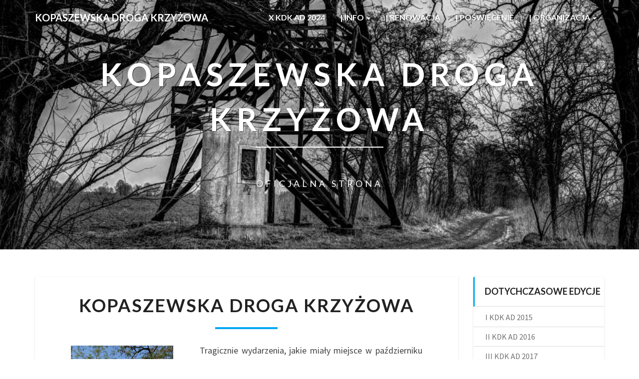

--- FILE ---
content_type: text/html; charset=UTF-8
request_url: http://droga.epralat.edu.pl/kopaszewska-droga-krzyzowa/
body_size: 15289
content:
<!DOCTYPE html>
<html xmlns="http://www.w3.org/1999/xhtml" lang="pl-PL">
<head>
  <meta charset="UTF-8" />
  <meta name="viewport" content="width=device-width" />
  <link rel="profile" href="http://gmpg.org/xfn/11" />
  <link rel="pingback" href="http://droga.epralat.edu.pl/xmlrpc.php" />

  <title>KOPASZEWSKA DROGA KRZYŻOWA &#8211; Kopaszewska Droga Krzyżowa</title>
<meta name='robots' content='max-image-preview:large' />
<link rel='dns-prefetch' href='//fonts.googleapis.com' />
<link rel="alternate" type="application/rss+xml" title="Kopaszewska Droga Krzyżowa &raquo; Kanał z wpisami" href="http://droga.epralat.edu.pl/feed/" />
<link rel="alternate" type="application/rss+xml" title="Kopaszewska Droga Krzyżowa &raquo; Kanał z komentarzami" href="http://droga.epralat.edu.pl/comments/feed/" />
<link rel="alternate" title="oEmbed (JSON)" type="application/json+oembed" href="http://droga.epralat.edu.pl/wp-json/oembed/1.0/embed?url=http%3A%2F%2Fdroga.epralat.edu.pl%2Fkopaszewska-droga-krzyzowa%2F" />
<link rel="alternate" title="oEmbed (XML)" type="text/xml+oembed" href="http://droga.epralat.edu.pl/wp-json/oembed/1.0/embed?url=http%3A%2F%2Fdroga.epralat.edu.pl%2Fkopaszewska-droga-krzyzowa%2F&#038;format=xml" />
<style id='wp-img-auto-sizes-contain-inline-css' type='text/css'>
img:is([sizes=auto i],[sizes^="auto," i]){contain-intrinsic-size:3000px 1500px}
/*# sourceURL=wp-img-auto-sizes-contain-inline-css */
</style>
<link rel='stylesheet' id='twb-open-sans-css' href='https://fonts.googleapis.com/css?family=Open+Sans%3A300%2C400%2C500%2C600%2C700%2C800&#038;display=swap&#038;ver=6.9' type='text/css' media='all' />
<link rel='stylesheet' id='twbbwg-global-css' href='http://droga.epralat.edu.pl/wp-content/plugins/photo-gallery/booster/assets/css/global.css?ver=1.0.0' type='text/css' media='all' />
<style id='wp-emoji-styles-inline-css' type='text/css'>

	img.wp-smiley, img.emoji {
		display: inline !important;
		border: none !important;
		box-shadow: none !important;
		height: 1em !important;
		width: 1em !important;
		margin: 0 0.07em !important;
		vertical-align: -0.1em !important;
		background: none !important;
		padding: 0 !important;
	}
/*# sourceURL=wp-emoji-styles-inline-css */
</style>
<style id='wp-block-library-inline-css' type='text/css'>
:root{--wp-block-synced-color:#7a00df;--wp-block-synced-color--rgb:122,0,223;--wp-bound-block-color:var(--wp-block-synced-color);--wp-editor-canvas-background:#ddd;--wp-admin-theme-color:#007cba;--wp-admin-theme-color--rgb:0,124,186;--wp-admin-theme-color-darker-10:#006ba1;--wp-admin-theme-color-darker-10--rgb:0,107,160.5;--wp-admin-theme-color-darker-20:#005a87;--wp-admin-theme-color-darker-20--rgb:0,90,135;--wp-admin-border-width-focus:2px}@media (min-resolution:192dpi){:root{--wp-admin-border-width-focus:1.5px}}.wp-element-button{cursor:pointer}:root .has-very-light-gray-background-color{background-color:#eee}:root .has-very-dark-gray-background-color{background-color:#313131}:root .has-very-light-gray-color{color:#eee}:root .has-very-dark-gray-color{color:#313131}:root .has-vivid-green-cyan-to-vivid-cyan-blue-gradient-background{background:linear-gradient(135deg,#00d084,#0693e3)}:root .has-purple-crush-gradient-background{background:linear-gradient(135deg,#34e2e4,#4721fb 50%,#ab1dfe)}:root .has-hazy-dawn-gradient-background{background:linear-gradient(135deg,#faaca8,#dad0ec)}:root .has-subdued-olive-gradient-background{background:linear-gradient(135deg,#fafae1,#67a671)}:root .has-atomic-cream-gradient-background{background:linear-gradient(135deg,#fdd79a,#004a59)}:root .has-nightshade-gradient-background{background:linear-gradient(135deg,#330968,#31cdcf)}:root .has-midnight-gradient-background{background:linear-gradient(135deg,#020381,#2874fc)}:root{--wp--preset--font-size--normal:16px;--wp--preset--font-size--huge:42px}.has-regular-font-size{font-size:1em}.has-larger-font-size{font-size:2.625em}.has-normal-font-size{font-size:var(--wp--preset--font-size--normal)}.has-huge-font-size{font-size:var(--wp--preset--font-size--huge)}.has-text-align-center{text-align:center}.has-text-align-left{text-align:left}.has-text-align-right{text-align:right}.has-fit-text{white-space:nowrap!important}#end-resizable-editor-section{display:none}.aligncenter{clear:both}.items-justified-left{justify-content:flex-start}.items-justified-center{justify-content:center}.items-justified-right{justify-content:flex-end}.items-justified-space-between{justify-content:space-between}.screen-reader-text{border:0;clip-path:inset(50%);height:1px;margin:-1px;overflow:hidden;padding:0;position:absolute;width:1px;word-wrap:normal!important}.screen-reader-text:focus{background-color:#ddd;clip-path:none;color:#444;display:block;font-size:1em;height:auto;left:5px;line-height:normal;padding:15px 23px 14px;text-decoration:none;top:5px;width:auto;z-index:100000}html :where(.has-border-color){border-style:solid}html :where([style*=border-top-color]){border-top-style:solid}html :where([style*=border-right-color]){border-right-style:solid}html :where([style*=border-bottom-color]){border-bottom-style:solid}html :where([style*=border-left-color]){border-left-style:solid}html :where([style*=border-width]){border-style:solid}html :where([style*=border-top-width]){border-top-style:solid}html :where([style*=border-right-width]){border-right-style:solid}html :where([style*=border-bottom-width]){border-bottom-style:solid}html :where([style*=border-left-width]){border-left-style:solid}html :where(img[class*=wp-image-]){height:auto;max-width:100%}:where(figure){margin:0 0 1em}html :where(.is-position-sticky){--wp-admin--admin-bar--position-offset:var(--wp-admin--admin-bar--height,0px)}@media screen and (max-width:600px){html :where(.is-position-sticky){--wp-admin--admin-bar--position-offset:0px}}

/*# sourceURL=wp-block-library-inline-css */
</style><style id='global-styles-inline-css' type='text/css'>
:root{--wp--preset--aspect-ratio--square: 1;--wp--preset--aspect-ratio--4-3: 4/3;--wp--preset--aspect-ratio--3-4: 3/4;--wp--preset--aspect-ratio--3-2: 3/2;--wp--preset--aspect-ratio--2-3: 2/3;--wp--preset--aspect-ratio--16-9: 16/9;--wp--preset--aspect-ratio--9-16: 9/16;--wp--preset--color--black: #000000;--wp--preset--color--cyan-bluish-gray: #abb8c3;--wp--preset--color--white: #ffffff;--wp--preset--color--pale-pink: #f78da7;--wp--preset--color--vivid-red: #cf2e2e;--wp--preset--color--luminous-vivid-orange: #ff6900;--wp--preset--color--luminous-vivid-amber: #fcb900;--wp--preset--color--light-green-cyan: #7bdcb5;--wp--preset--color--vivid-green-cyan: #00d084;--wp--preset--color--pale-cyan-blue: #8ed1fc;--wp--preset--color--vivid-cyan-blue: #0693e3;--wp--preset--color--vivid-purple: #9b51e0;--wp--preset--gradient--vivid-cyan-blue-to-vivid-purple: linear-gradient(135deg,rgb(6,147,227) 0%,rgb(155,81,224) 100%);--wp--preset--gradient--light-green-cyan-to-vivid-green-cyan: linear-gradient(135deg,rgb(122,220,180) 0%,rgb(0,208,130) 100%);--wp--preset--gradient--luminous-vivid-amber-to-luminous-vivid-orange: linear-gradient(135deg,rgb(252,185,0) 0%,rgb(255,105,0) 100%);--wp--preset--gradient--luminous-vivid-orange-to-vivid-red: linear-gradient(135deg,rgb(255,105,0) 0%,rgb(207,46,46) 100%);--wp--preset--gradient--very-light-gray-to-cyan-bluish-gray: linear-gradient(135deg,rgb(238,238,238) 0%,rgb(169,184,195) 100%);--wp--preset--gradient--cool-to-warm-spectrum: linear-gradient(135deg,rgb(74,234,220) 0%,rgb(151,120,209) 20%,rgb(207,42,186) 40%,rgb(238,44,130) 60%,rgb(251,105,98) 80%,rgb(254,248,76) 100%);--wp--preset--gradient--blush-light-purple: linear-gradient(135deg,rgb(255,206,236) 0%,rgb(152,150,240) 100%);--wp--preset--gradient--blush-bordeaux: linear-gradient(135deg,rgb(254,205,165) 0%,rgb(254,45,45) 50%,rgb(107,0,62) 100%);--wp--preset--gradient--luminous-dusk: linear-gradient(135deg,rgb(255,203,112) 0%,rgb(199,81,192) 50%,rgb(65,88,208) 100%);--wp--preset--gradient--pale-ocean: linear-gradient(135deg,rgb(255,245,203) 0%,rgb(182,227,212) 50%,rgb(51,167,181) 100%);--wp--preset--gradient--electric-grass: linear-gradient(135deg,rgb(202,248,128) 0%,rgb(113,206,126) 100%);--wp--preset--gradient--midnight: linear-gradient(135deg,rgb(2,3,129) 0%,rgb(40,116,252) 100%);--wp--preset--font-size--small: 13px;--wp--preset--font-size--medium: 20px;--wp--preset--font-size--large: 36px;--wp--preset--font-size--x-large: 42px;--wp--preset--spacing--20: 0.44rem;--wp--preset--spacing--30: 0.67rem;--wp--preset--spacing--40: 1rem;--wp--preset--spacing--50: 1.5rem;--wp--preset--spacing--60: 2.25rem;--wp--preset--spacing--70: 3.38rem;--wp--preset--spacing--80: 5.06rem;--wp--preset--shadow--natural: 6px 6px 9px rgba(0, 0, 0, 0.2);--wp--preset--shadow--deep: 12px 12px 50px rgba(0, 0, 0, 0.4);--wp--preset--shadow--sharp: 6px 6px 0px rgba(0, 0, 0, 0.2);--wp--preset--shadow--outlined: 6px 6px 0px -3px rgb(255, 255, 255), 6px 6px rgb(0, 0, 0);--wp--preset--shadow--crisp: 6px 6px 0px rgb(0, 0, 0);}:where(.is-layout-flex){gap: 0.5em;}:where(.is-layout-grid){gap: 0.5em;}body .is-layout-flex{display: flex;}.is-layout-flex{flex-wrap: wrap;align-items: center;}.is-layout-flex > :is(*, div){margin: 0;}body .is-layout-grid{display: grid;}.is-layout-grid > :is(*, div){margin: 0;}:where(.wp-block-columns.is-layout-flex){gap: 2em;}:where(.wp-block-columns.is-layout-grid){gap: 2em;}:where(.wp-block-post-template.is-layout-flex){gap: 1.25em;}:where(.wp-block-post-template.is-layout-grid){gap: 1.25em;}.has-black-color{color: var(--wp--preset--color--black) !important;}.has-cyan-bluish-gray-color{color: var(--wp--preset--color--cyan-bluish-gray) !important;}.has-white-color{color: var(--wp--preset--color--white) !important;}.has-pale-pink-color{color: var(--wp--preset--color--pale-pink) !important;}.has-vivid-red-color{color: var(--wp--preset--color--vivid-red) !important;}.has-luminous-vivid-orange-color{color: var(--wp--preset--color--luminous-vivid-orange) !important;}.has-luminous-vivid-amber-color{color: var(--wp--preset--color--luminous-vivid-amber) !important;}.has-light-green-cyan-color{color: var(--wp--preset--color--light-green-cyan) !important;}.has-vivid-green-cyan-color{color: var(--wp--preset--color--vivid-green-cyan) !important;}.has-pale-cyan-blue-color{color: var(--wp--preset--color--pale-cyan-blue) !important;}.has-vivid-cyan-blue-color{color: var(--wp--preset--color--vivid-cyan-blue) !important;}.has-vivid-purple-color{color: var(--wp--preset--color--vivid-purple) !important;}.has-black-background-color{background-color: var(--wp--preset--color--black) !important;}.has-cyan-bluish-gray-background-color{background-color: var(--wp--preset--color--cyan-bluish-gray) !important;}.has-white-background-color{background-color: var(--wp--preset--color--white) !important;}.has-pale-pink-background-color{background-color: var(--wp--preset--color--pale-pink) !important;}.has-vivid-red-background-color{background-color: var(--wp--preset--color--vivid-red) !important;}.has-luminous-vivid-orange-background-color{background-color: var(--wp--preset--color--luminous-vivid-orange) !important;}.has-luminous-vivid-amber-background-color{background-color: var(--wp--preset--color--luminous-vivid-amber) !important;}.has-light-green-cyan-background-color{background-color: var(--wp--preset--color--light-green-cyan) !important;}.has-vivid-green-cyan-background-color{background-color: var(--wp--preset--color--vivid-green-cyan) !important;}.has-pale-cyan-blue-background-color{background-color: var(--wp--preset--color--pale-cyan-blue) !important;}.has-vivid-cyan-blue-background-color{background-color: var(--wp--preset--color--vivid-cyan-blue) !important;}.has-vivid-purple-background-color{background-color: var(--wp--preset--color--vivid-purple) !important;}.has-black-border-color{border-color: var(--wp--preset--color--black) !important;}.has-cyan-bluish-gray-border-color{border-color: var(--wp--preset--color--cyan-bluish-gray) !important;}.has-white-border-color{border-color: var(--wp--preset--color--white) !important;}.has-pale-pink-border-color{border-color: var(--wp--preset--color--pale-pink) !important;}.has-vivid-red-border-color{border-color: var(--wp--preset--color--vivid-red) !important;}.has-luminous-vivid-orange-border-color{border-color: var(--wp--preset--color--luminous-vivid-orange) !important;}.has-luminous-vivid-amber-border-color{border-color: var(--wp--preset--color--luminous-vivid-amber) !important;}.has-light-green-cyan-border-color{border-color: var(--wp--preset--color--light-green-cyan) !important;}.has-vivid-green-cyan-border-color{border-color: var(--wp--preset--color--vivid-green-cyan) !important;}.has-pale-cyan-blue-border-color{border-color: var(--wp--preset--color--pale-cyan-blue) !important;}.has-vivid-cyan-blue-border-color{border-color: var(--wp--preset--color--vivid-cyan-blue) !important;}.has-vivid-purple-border-color{border-color: var(--wp--preset--color--vivid-purple) !important;}.has-vivid-cyan-blue-to-vivid-purple-gradient-background{background: var(--wp--preset--gradient--vivid-cyan-blue-to-vivid-purple) !important;}.has-light-green-cyan-to-vivid-green-cyan-gradient-background{background: var(--wp--preset--gradient--light-green-cyan-to-vivid-green-cyan) !important;}.has-luminous-vivid-amber-to-luminous-vivid-orange-gradient-background{background: var(--wp--preset--gradient--luminous-vivid-amber-to-luminous-vivid-orange) !important;}.has-luminous-vivid-orange-to-vivid-red-gradient-background{background: var(--wp--preset--gradient--luminous-vivid-orange-to-vivid-red) !important;}.has-very-light-gray-to-cyan-bluish-gray-gradient-background{background: var(--wp--preset--gradient--very-light-gray-to-cyan-bluish-gray) !important;}.has-cool-to-warm-spectrum-gradient-background{background: var(--wp--preset--gradient--cool-to-warm-spectrum) !important;}.has-blush-light-purple-gradient-background{background: var(--wp--preset--gradient--blush-light-purple) !important;}.has-blush-bordeaux-gradient-background{background: var(--wp--preset--gradient--blush-bordeaux) !important;}.has-luminous-dusk-gradient-background{background: var(--wp--preset--gradient--luminous-dusk) !important;}.has-pale-ocean-gradient-background{background: var(--wp--preset--gradient--pale-ocean) !important;}.has-electric-grass-gradient-background{background: var(--wp--preset--gradient--electric-grass) !important;}.has-midnight-gradient-background{background: var(--wp--preset--gradient--midnight) !important;}.has-small-font-size{font-size: var(--wp--preset--font-size--small) !important;}.has-medium-font-size{font-size: var(--wp--preset--font-size--medium) !important;}.has-large-font-size{font-size: var(--wp--preset--font-size--large) !important;}.has-x-large-font-size{font-size: var(--wp--preset--font-size--x-large) !important;}
/*# sourceURL=global-styles-inline-css */
</style>

<style id='classic-theme-styles-inline-css' type='text/css'>
/*! This file is auto-generated */
.wp-block-button__link{color:#fff;background-color:#32373c;border-radius:9999px;box-shadow:none;text-decoration:none;padding:calc(.667em + 2px) calc(1.333em + 2px);font-size:1.125em}.wp-block-file__button{background:#32373c;color:#fff;text-decoration:none}
/*# sourceURL=/wp-includes/css/classic-themes.min.css */
</style>
<link rel='stylesheet' id='bwg_fonts-css' href='http://droga.epralat.edu.pl/wp-content/plugins/photo-gallery/css/bwg-fonts/fonts.css?ver=0.0.1' type='text/css' media='all' />
<link rel='stylesheet' id='sumoselect-css' href='http://droga.epralat.edu.pl/wp-content/plugins/photo-gallery/css/sumoselect.min.css?ver=3.4.6' type='text/css' media='all' />
<link rel='stylesheet' id='mCustomScrollbar-css' href='http://droga.epralat.edu.pl/wp-content/plugins/photo-gallery/css/jquery.mCustomScrollbar.min.css?ver=3.1.5' type='text/css' media='all' />
<link rel='stylesheet' id='bwg_frontend-css' href='http://droga.epralat.edu.pl/wp-content/plugins/photo-gallery/css/styles.min.css?ver=1.8.37' type='text/css' media='all' />
<link rel='stylesheet' id='dashicons-css' href='http://droga.epralat.edu.pl/wp-includes/css/dashicons.min.css?ver=6.9' type='text/css' media='all' />
<link rel='stylesheet' id='bootstrap-css' href='http://droga.epralat.edu.pl/wp-content/themes/lighthouse/css/bootstrap.css?ver=6.9' type='text/css' media='all' />
<link rel='stylesheet' id='lighthouse-style-css' href='http://droga.epralat.edu.pl/wp-content/themes/lighthouse/style.css?ver=6.9' type='text/css' media='all' />
<style id='lighthouse-style-inline-css' type='text/css'>
	/* Color Scheme */

	/* Accent Color */

	a:active,
	a:hover,
	a:focus {
		color: #03a9f4;
	}

	.navbar-default .navbar-nav > li > a:hover, .navbar-default .navbar-nav > li > a:focus {
		color: #03a9f4;
	}

	.navbar-default .navbar-toggle:hover, .navbar-default .navbar-toggle:focus {
		background-color: #03a9f4;
		background: #03a9f4;
		border-color:#03a9f4;
	}

	.navbar-default .navbar-nav > .active > a, .navbar-default .navbar-nav > .active > a:hover, .navbar-default .navbar-nav > .active > a:focus {
		color: #03a9f4 !important;			
	}

	.dropdown-menu > .active > a, .dropdown-menu > .active > a:hover, .dropdown-menu > .active > a:focus {	    
		background-color: #03a9f4;
	}
	.btn, .btn-default:visited, .btn-default:active:hover, .btn-default.active:hover, .btn-default:active:focus, .btn-default.active:focus, .btn-default:active.focus, .btn-default.active.focus {
		background: #03a9f4;
	}

	.navbar-default .navbar-nav > .open > a, .navbar-default .navbar-nav > .open > a:hover, .navbar-default .navbar-nav > .open > a:focus {
		color: #03a9f4;
	}
	.cat-links a, .tags-links a {
		color: #03a9f4;
	}
	.navbar-default .navbar-nav > li > .dropdown-menu > li > a:hover,
	.navbar-default .navbar-nav > li > .dropdown-menu > li > a:focus {
		color: #fff;
		background-color: #03a9f4;
	}
	h5.entry-date a:hover {
		color: #03a9f4;
	}

	 #respond input#submit {
	background-color: #03a9f4;
	background: #03a9f4;
}
.navbar-default .navbar-nav .open .dropdown-menu > .active > a, .navbar-default .navbar-nav .open .dropdown-menu > .active > a:hover, .navbar-default .navbar-nav .open .dropdown-menu > .active > a:focus {
	background-color: #fff;

}
.top-widgets h3:after {
	display: block;
	max-width: 60px;
	background:  #03a9f4;
	height: 3px;
	content: ' ';
	margin: 0 auto;
	margin-top: 10px;
}
.bottom-widgets h3:after {
	display: block;
	max-width: 60px;
	background:  #03a9f4;
	height: 3px;
	content: ' ';
	margin: 0 auto;
	margin-top: 10px;
}
button:hover, button, button:active, button:focus {
	border: 1px solid #03a9f4;
	background-color:#03a9f4;
	background:#03a9f4;
}
.dropdown-menu .current-menu-item.current_page_item a, .dropdown-menu .current-menu-item.current_page_item a:hover, .dropdown-menu .current-menu-item.current_page_item a:active, .dropdown-menu .current-menu-item.current_page_item a:focus {
	background: #03a9f4 !important;
	color:#fff !important
}
@media (max-width: 767px) {
	.navbar-default .navbar-nav .open .dropdown-menu > li > a:hover {
		background-color: #03a9f4;
		color: #fff;
	}
}
blockquote {
	border-left: 5px solid #03a9f4;
}
.sticky-post{
	background: #03a9f4;
	color:white;
}

.entry-title a:hover,
.entry-title a:focus{
	color: #03a9f4;
}

.entry-header .entry-meta::after{
	background: #03a9f4;
}

.post-password-form input[type="submit"], .post-password-form input[type="submit"]:hover, .post-password-form input[type="submit"]:focus, .post-password-form input[type="submit"]:active {
	background-color: #03a9f4;

}

.fa {
	color: #03a9f4;
}

.btn-default{
	border-bottom: 1px solid #03a9f4;
}

.btn-default:hover, .btn-default:focus{
	border-bottom: 1px solid #03a9f4;
	background-color: #03a9f4;
}

.nav-previous:hover, .nav-next:hover{
	border: 1px solid #03a9f4;
	background-color: #03a9f4;
}

.next-post a:hover,.prev-post a:hover{
	color: #03a9f4;
}

.posts-navigation .next-post a:hover .fa, .posts-navigation .prev-post a:hover .fa{
	color: #03a9f4;
}


#secondary .widget-title {
border-left: 3px solid #03a9f4;
}

	#secondary .widget a:hover,
	#secondary .widget a:focus{
color: #03a9f4;
}

	#secondary .widget_calendar tbody a {
background-color: #03a9f4;
color: #fff;
padding: 0.2em;
}

	#secondary .widget_calendar tbody a:hover{
background-color: #03a9f4;
color: #fff;
padding: 0.2em;
}	

/*# sourceURL=lighthouse-style-inline-css */
</style>
<link rel='stylesheet' id='font-awesome-css' href='http://droga.epralat.edu.pl/wp-content/themes/lighthouse/font-awesome/css/font-awesome.min.css?ver=6.9' type='text/css' media='all' />
<link rel='stylesheet' id='lighthousegooglefonts-css' href='//fonts.googleapis.com/css?family=Lato:400,300italic,700,700i|Source+Sans+Pro:400,400italic' type='text/css' media='all' />
<script type="text/javascript" src="http://droga.epralat.edu.pl/wp-includes/js/jquery/jquery.min.js?ver=3.7.1" id="jquery-core-js"></script>
<script type="text/javascript" src="http://droga.epralat.edu.pl/wp-includes/js/jquery/jquery-migrate.min.js?ver=3.4.1" id="jquery-migrate-js"></script>
<script type="text/javascript" src="http://droga.epralat.edu.pl/wp-content/plugins/photo-gallery/booster/assets/js/circle-progress.js?ver=1.2.2" id="twbbwg-circle-js"></script>
<script type="text/javascript" id="twbbwg-global-js-extra">
/* <![CDATA[ */
var twb = {"nonce":"135207581e","ajax_url":"http://droga.epralat.edu.pl/wp-admin/admin-ajax.php","plugin_url":"http://droga.epralat.edu.pl/wp-content/plugins/photo-gallery/booster","href":"http://droga.epralat.edu.pl/wp-admin/admin.php?page=twbbwg_photo-gallery"};
var twb = {"nonce":"135207581e","ajax_url":"http://droga.epralat.edu.pl/wp-admin/admin-ajax.php","plugin_url":"http://droga.epralat.edu.pl/wp-content/plugins/photo-gallery/booster","href":"http://droga.epralat.edu.pl/wp-admin/admin.php?page=twbbwg_photo-gallery"};
//# sourceURL=twbbwg-global-js-extra
/* ]]> */
</script>
<script type="text/javascript" src="http://droga.epralat.edu.pl/wp-content/plugins/photo-gallery/booster/assets/js/global.js?ver=1.0.0" id="twbbwg-global-js"></script>
<script type="text/javascript" src="http://droga.epralat.edu.pl/wp-content/plugins/photo-gallery/js/jquery.sumoselect.min.js?ver=3.4.6" id="sumoselect-js"></script>
<script type="text/javascript" src="http://droga.epralat.edu.pl/wp-content/plugins/photo-gallery/js/tocca.min.js?ver=2.0.9" id="bwg_mobile-js"></script>
<script type="text/javascript" src="http://droga.epralat.edu.pl/wp-content/plugins/photo-gallery/js/jquery.mCustomScrollbar.concat.min.js?ver=3.1.5" id="mCustomScrollbar-js"></script>
<script type="text/javascript" src="http://droga.epralat.edu.pl/wp-content/plugins/photo-gallery/js/jquery.fullscreen.min.js?ver=0.6.0" id="jquery-fullscreen-js"></script>
<script type="text/javascript" id="bwg_frontend-js-extra">
/* <![CDATA[ */
var bwg_objectsL10n = {"bwg_field_required":"pole wymagane.","bwg_mail_validation":"To nie jest prawid\u0142owy adres e-mail.","bwg_search_result":"Brak obrazk\u00f3w odpowiadaj\u0105cych Twojemu wyszukiwaniu.","bwg_select_tag":"Wybierz znacznik","bwg_order_by":"Kolejno\u015b\u0107 wg","bwg_search":"Szukaj","bwg_show_ecommerce":"Poka\u017c handel elektroniczny","bwg_hide_ecommerce":"Ukryj handel elektroniczny","bwg_show_comments":"Poka\u017c komentarze","bwg_hide_comments":"Ukryj komentarze","bwg_restore":"Przywr\u00f3\u0107","bwg_maximize":"Maksymalizuj","bwg_fullscreen":"Tryb pe\u0142noekranowy","bwg_exit_fullscreen":"Zamknij tryb pe\u0142noekranowy","bwg_search_tag":"SZUKAJ...","bwg_tag_no_match":"Nie znaleziono znacznik\u00f3w","bwg_all_tags_selected":"Wszystkie znaczniki zaznaczone","bwg_tags_selected":"wybrane znaczniki","play":"Odtw\u00f3rz","pause":"Zatrzymaj","is_pro":"","bwg_play":"Odtw\u00f3rz","bwg_pause":"Zatrzymaj","bwg_hide_info":"Ukryj informacje","bwg_show_info":"Poka\u017c informacje","bwg_hide_rating":"Ukryj ocen\u0119","bwg_show_rating":"Poka\u017c ocen\u0119","ok":"Ok","cancel":"Anuluj","select_all":"Zaznacz wszystko","lazy_load":"0","lazy_loader":"http://droga.epralat.edu.pl/wp-content/plugins/photo-gallery/images/ajax_loader.png","front_ajax":"0","bwg_tag_see_all":"zobacz wszystkie znaczniki","bwg_tag_see_less":"zobacz mniej znacznik\u00f3w"};
//# sourceURL=bwg_frontend-js-extra
/* ]]> */
</script>
<script type="text/javascript" src="http://droga.epralat.edu.pl/wp-content/plugins/photo-gallery/js/scripts.min.js?ver=1.8.37" id="bwg_frontend-js"></script>
<link rel="https://api.w.org/" href="http://droga.epralat.edu.pl/wp-json/" /><link rel="alternate" title="JSON" type="application/json" href="http://droga.epralat.edu.pl/wp-json/wp/v2/pages/170" /><link rel="EditURI" type="application/rsd+xml" title="RSD" href="http://droga.epralat.edu.pl/xmlrpc.php?rsd" />
<meta name="generator" content="WordPress 6.9" />
<link rel="canonical" href="http://droga.epralat.edu.pl/kopaszewska-droga-krzyzowa/" />
<link rel='shortlink' href='http://droga.epralat.edu.pl/?p=170' />

		<style type="text/css">

			#popslide {
				position: fixed;
				width: 100%;
				display: none;
				z-index: 9999999;
				background-color: #000000;
				color: #ffffff;
				width: 100%;
			}

			#popslide.left {
				left: 0;
			}

			#popslide.right {
				right: 0;
			}

			#popslide.center {
				left: 50%;
				margin-left: -50%;
			}

			#popslide .popslide-table {
				display: table;
				width: 100%;
			}

			#popslide .popslide-inner {
				display: table-row;	
			}

			#popslide .popslide-content {
				display: table-cell;
				padding: 20px 20px 20px 20px;
			}

			#popslide .popslide-content p:last-child {
				margin-bottom: 0;
			}

			#popslide .popslide-close {
				display: table-cell;
				cursor: pointer;
				padding: 20px 20px 20px 20px;
				color: #666666;
				width: 40px;
				height: 40px;
			}

			#popslide .popslide-close span {
				width: 40px;
				height: 40px;
			}

			#popslide .popslide-close .dashicons:before {
				cursor: pointer;
				font-size: 40px;
			}

			#popslide .popslide-close.bottom_left,
			#popslide .popslide-close.bottom_right {
				vertical-align: bottom;
			}

			#popslide.top {
				top: 0;
			}

			#popslide.bottom {
				bottom: 0;
			}


			/* Wysija integration */
			.popslide-content .wysija-paragraph {
				display: inline-block;
			}

			.popslide-content .widget_wysija_cont p label {
				display: inline-block;
				margin-right: 10px;
			}

			.popslide-content .widget_wysija_cont p .wysija-input {
				margin-right: 10px;
			}

			.popslide-content .widget_wysija_cont .wysija-submit {
				display: inline-block;
				margin-top: 0;
				vertical-align: top;
			}

			
		</style>

	<!-- Analytics by WP Statistics - https://wp-statistics.com -->
<style data-context="foundation-flickity-css">/*! Flickity v2.0.2
http://flickity.metafizzy.co
---------------------------------------------- */.flickity-enabled{position:relative}.flickity-enabled:focus{outline:0}.flickity-viewport{overflow:hidden;position:relative;height:100%}.flickity-slider{position:absolute;width:100%;height:100%}.flickity-enabled.is-draggable{-webkit-tap-highlight-color:transparent;tap-highlight-color:transparent;-webkit-user-select:none;-moz-user-select:none;-ms-user-select:none;user-select:none}.flickity-enabled.is-draggable .flickity-viewport{cursor:move;cursor:-webkit-grab;cursor:grab}.flickity-enabled.is-draggable .flickity-viewport.is-pointer-down{cursor:-webkit-grabbing;cursor:grabbing}.flickity-prev-next-button{position:absolute;top:50%;width:44px;height:44px;border:none;border-radius:50%;background:#fff;background:hsla(0,0%,100%,.75);cursor:pointer;-webkit-transform:translateY(-50%);transform:translateY(-50%)}.flickity-prev-next-button:hover{background:#fff}.flickity-prev-next-button:focus{outline:0;box-shadow:0 0 0 5px #09f}.flickity-prev-next-button:active{opacity:.6}.flickity-prev-next-button.previous{left:10px}.flickity-prev-next-button.next{right:10px}.flickity-rtl .flickity-prev-next-button.previous{left:auto;right:10px}.flickity-rtl .flickity-prev-next-button.next{right:auto;left:10px}.flickity-prev-next-button:disabled{opacity:.3;cursor:auto}.flickity-prev-next-button svg{position:absolute;left:20%;top:20%;width:60%;height:60%}.flickity-prev-next-button .arrow{fill:#333}.flickity-page-dots{position:absolute;width:100%;bottom:-25px;padding:0;margin:0;list-style:none;text-align:center;line-height:1}.flickity-rtl .flickity-page-dots{direction:rtl}.flickity-page-dots .dot{display:inline-block;width:10px;height:10px;margin:0 8px;background:#333;border-radius:50%;opacity:.25;cursor:pointer}.flickity-page-dots .dot.is-selected{opacity:1}</style><style data-context="foundation-slideout-css">.slideout-menu{position:fixed;left:0;top:0;bottom:0;right:auto;z-index:0;width:256px;overflow-y:auto;-webkit-overflow-scrolling:touch;display:none}.slideout-menu.pushit-right{left:auto;right:0}.slideout-panel{position:relative;z-index:1;will-change:transform}.slideout-open,.slideout-open .slideout-panel,.slideout-open body{overflow:hidden}.slideout-open .slideout-menu{display:block}.pushit{display:none}</style>
	<style type="text/css">
	.site-header { background: ; }
	.footer-widgets h3 { color: ; }
	.site-footer { background: ; }
	.footer-widget-wrapper { background: ; }
	.row.site-info { color: ; }
	#secondary h3.widget-title, #secondary h4.widget-title { color: ; }
	#secondary .widget { background: ; }
	#secondary .widget a { color: ; }
	#secondary .widget li { border-color: ; }
   	.site-description, .site-title { color: ; }
	.site-title::after{ background-color: ; }
   	.site-description, .site-title { color: #ffffff; }
	.site-title::after{ background-color: #ffffff; }	
	.navbar-default { background-color: ; }
	.navbar-default .navbar-nav>li>a { color: ; }
	.navbar-default .navbar-brand { color: ; }
	h1.entry-title, .entry-header .entry-title a { color: ; }
	.entry-content, .entry-summary { color: ; }
	h5.entry-date, h5.entry-date a { color: ; }
	.top-widgets { background: ; }
	.top-widgets h3 { color: ; }
	.top-widgets, .top-widgets p { color: ; }
	.bottom-widgets { background: ; }
	.bottom-widgets h3 { color: ; }
	.bottom-widgets, .bottom-widgets p { color: ; }

	</style>
		<style type="text/css" id="lighthouse-header-css">
					.site-header {
					background: url(http://droga.epralat.edu.pl/wp-content/uploads/2025/06/cropped-Wyraz-siebie.-2.jpg) no-repeat scroll top;
											background-size: cover;
						background-position:center;
						height: 500px
									}

				@media (min-width: 768px) and (max-width: 1024px){
					.site-header {
													background-size: cover;
							background-position:center;
							height: 350px;
										
					}
				}

				@media (max-width: 767px) {
					.site-header {
													background-size: cover;
							background-position:center;
							height: 300px;
										
					}
				}
				@media (max-width: 359px) {
					.site-header {
													background-size: cover;
							background-position:center;
							height: 200px;
												
					}
					
				}
				.site-header{
					-webkit-box-shadow: 0px 0px 2px 1px rgba(182,182,182,0.3);
			    	-moz-box-shadow: 0px 0px 2px 1px rgba(182,182,182,0.3);
			    	-o-box-shadow: 0px 0px 2px 1px rgba(182,182,182,0.3);
			    	box-shadow: 0px 0px 2px 1px rgba(182,182,182,0.3);
				}
  
	
	</style>
	<style type="text/css" id="custom-background-css">
body.custom-background { background-color: #ffffff; }
</style>
	<style>.ios7.web-app-mode.has-fixed header{ background-color: rgba(3,122,221,.88);}</style></head>

<body class="wp-singular page-template-default page page-id-170 custom-background wp-theme-lighthouse">
  <div id="page" class="hfeed site">
    <header id="masthead"  role="banner">
      <nav class="navbar lh-nav-bg-transform navbar-default navbar-fixed-top navbar-left" role="navigation"> 
        <!-- Brand and toggle get grouped for better mobile display --> 
        <div class="container" id="navigation_menu">
          <div class="navbar-header"> 
                        <button type="button" class="navbar-toggle" data-toggle="collapse" data-target=".navbar-ex1-collapse"> 
              <span class="sr-only">Toggle Navigation</span> 
              <span class="icon-bar"></span> 
              <span class="icon-bar"></span> 
              <span class="icon-bar"></span> 
            </button> 
                        <a href="http://droga.epralat.edu.pl/">
              <div class="navbar-brand">Kopaszewska Droga Krzyżowa</div>            </a>
          </div> 
          <div class="collapse navbar-collapse navbar-ex1-collapse"><ul id="menu-menu-1" class="nav navbar-nav"><li id="menu-item-1730" class="menu-item menu-item-type-post_type menu-item-object-page menu-item-1730"><a title="X KDK AD 2024" href="http://droga.epralat.edu.pl/x-kdk-2024/">X KDK AD 2024</a></li>
<li id="menu-item-60" class="menu-item menu-item-type-custom menu-item-object-custom menu-item-home current-menu-ancestor current-menu-parent menu-item-has-children menu-item-60 dropdown"><a title="| INFO" href="http://droga.epralat.edu.pl/" data-toggle="dropdown" class="dropdown-toggle">| INFO <span class="caret"></span></a>
<ul role="menu" class=" dropdown-menu">
	<li id="menu-item-227" class="menu-item menu-item-type-custom menu-item-object-custom current-menu-item menu-item-227 active"><a title="HISTORIA DROGI KRZYŻOWEJ" href="http://droga.epralat.edu.pl/kopaszewska-droga-krzyzowa/">HISTORIA DROGI KRZYŻOWEJ</a></li>
	<li id="menu-item-228" class="menu-item menu-item-type-custom menu-item-object-custom menu-item-228"><a title="NEKROPOLA CHŁAPOWSKICH W RĄBINIU" href="http://droga.epralat.edu.pl/nekropola-chlapowskich-w-rabiniu/">NEKROPOLA CHŁAPOWSKICH W RĄBINIU</a></li>
	<li id="menu-item-348" class="menu-item menu-item-type-post_type menu-item-object-page menu-item-348"><a title="KONCERT ŚWIĄTECZNO-NOWOROCZNY" href="http://droga.epralat.edu.pl/koncert-swiateczno-noworoczny/">KONCERT ŚWIĄTECZNO-NOWOROCZNY</a></li>
	<li id="menu-item-1695" class="menu-item menu-item-type-post_type menu-item-object-page menu-item-1695"><a title="ZAPROSZENIE NA KONCERT – 23.04.2017" href="http://droga.epralat.edu.pl/zaproszenie-na-koncert/">ZAPROSZENIE NA KONCERT – 23.04.2017</a></li>
</ul>
</li>
<li id="menu-item-434" class="menu-item menu-item-type-post_type menu-item-object-page menu-item-434"><a title="| RENOWACJA" href="http://droga.epralat.edu.pl/renowacja/">| RENOWACJA</a></li>
<li id="menu-item-571" class="menu-item menu-item-type-post_type menu-item-object-page menu-item-571"><a title="| POŚWIĘCENIE" href="http://droga.epralat.edu.pl/poswiecenie/">| POŚWIĘCENIE</a></li>
<li id="menu-item-121" class="menu-item menu-item-type-post_type menu-item-object-page menu-item-has-children menu-item-121 dropdown"><a title="| ORGANIZACJA" href="http://droga.epralat.edu.pl/organizatorzy/" data-toggle="dropdown" class="dropdown-toggle">| ORGANIZACJA <span class="caret"></span></a>
<ul role="menu" class=" dropdown-menu">
	<li id="menu-item-368" class="menu-item menu-item-type-post_type menu-item-object-page menu-item-368"><a title="WSPÓŁPRACA" href="http://droga.epralat.edu.pl/365-2/">WSPÓŁPRACA</a></li>
	<li id="menu-item-320" class="menu-item menu-item-type-post_type menu-item-object-page menu-item-320"><a title="| KOMITET SPOŁECZNY" href="http://droga.epralat.edu.pl/komitet-spoleczny/">| KOMITET SPOŁECZNY</a></li>
</ul>
</li>
</ul></div>
          </div><!--#container-->
        </nav>

        <div class="site-header">
          <div class="site-branding">   
          <a class="home-link" href="http://droga.epralat.edu.pl/" title="Kopaszewska Droga Krzyżowa" rel="home">
                              <span class="site-title">Kopaszewska Droga Krzyżowa</span>
                <span class="site-description">OFICJALNA STRONA</span>
                          </a>
          </div><!--.site-branding-->
        </div><!--.site-header--> 
      </header>    


      <div class="container"> 
        <div class="row">
          <div class="col-md-4">
                      </div>
          <div class="col-md-4">
                    </div>
         <div class="col-md-4">
                  </div>

      </div>
    </div>

    <div id="content" class="site-content">
		<div class="container">
            <div class="row">
				<div id="primary" class="col-md-9 content-area">
					<main id="main" class="site-main" role="main">

						
							
<article id="post-170" class="post-content post-170 page type-page status-publish hentry">

	
	<header class="entry-header">
		<span class="screen-reader-text">KOPASZEWSKA DROGA KRZYŻOWA</span>
		<h1 class="entry-title">KOPASZEWSKA DROGA KRZYŻOWA</h1>
		<div class="entry-meta"></div><!-- .entry-meta -->
	</header><!-- .entry-header -->

	
	<div class="entry-content">
		<p style="text-align: justify;"><img fetchpriority="high" decoding="async" class="alignleft wp-image-191 size-medium" src="http://droga.epralat.edu.pl/wp-content/uploads/2016/06/kaplicza-droga-1-205x300.png" alt="" width="205" height="300" srcset="http://droga.epralat.edu.pl/wp-content/uploads/2016/06/kaplicza-droga-1-205x300.png 205w, http://droga.epralat.edu.pl/wp-content/uploads/2016/06/kaplicza-droga-1.png 545w" sizes="(max-width: 205px) 100vw, 205px" />     Tragicznie wydarzenia, jakie miały miejsce w październiku 1853 roku, zaowocowały unikatową w skali Wielkopolski fundacją Jana Koźmiana, który, pragnąc upamiętnić pamięć żony oraz kierując się głęboką wiarą, wystarał się 31 stycznia 1854 roku o przywileje papieskie i odpusty przypisane do wzniesionej za jego sprawą na trasie konduktu pogrzebowego z Kopaszewa do nekropolii rodzinnej w Rąbiniu Drogi Krzyżowej. Na odcinku 16 km umieszczono pięć murowanych kaplic w formie słupów o wymiarach 1,5 × 1,5 m i wysokich na 3,5 m nakrytych spadzistymi daszkami. W każdy z filarów wmurowano po dwie żeliwne tablice z przedstawieniami kolejnych scen. Stacje I i XIV zostały wmurowane w ściany kaplicy kopaszewskiej, VII i VIII w bramę przykościelną w Rąbiniu. Tablice wykonane zostały w Paryżu. W trosce o ich zachowanie oryginały przeniesiono do wnętrza kaplicy przypałacowej, natomiast w kapliczkach wystawiono odlewy. W czasie II wojny światowej dwie kapliczki między Rąbiniem a Rogaczewem zostały zniszczone na polecenie hitlerowskiego zarządcy Turwi Meihoffera.</p>
<p>     „Przegląd Poznański” tak relacjonował inaugurację Drogi Krzyżowej:</p>
<hr />
<p style="text-align: justify;"><em>Dnia 3 października odbyło się uroczyste poświęcenie stacyi drogi krzyżowej w Kopaszewie. Stacye te znajdują się między Kopaszewem a Rąbiniem na przestrzeni pół mili. Processya wyszła z Kopaszewa o 7, przy każdej stacyi była nauka stosowna. W Rąbiniu ks. dziekan Jankowski odprawił mszą śpiewaną, zaczem powrócono do Kopaszewa, gdzie o 6 wieczór odśpiewali duchowni Te Deum. Obrzędu poświęcenia dopełnił ks. Poniecki, proboszcz Krzywiński. Przy stacyach przemówili księża Filipini Szulczyńskii Preibisz, ks. dziekan Jankowski, ks. proboszcz Poniecki tudzież księża Sąchocki i Beisert. Duchowieństwo liczne, lud z miejsc pobliskich asystował z chorągwiami iobrazami</em> [pisownia oryg., przyp. E.P.]<sup>1</sup>.</p>
<hr />
<p>&nbsp;</p>
<p style="text-align: justify;">     Odrodzenie Kopaszewskiej Drogi Krzyżowej jako miejsca sakralnego nastąpiło dzięki zabiegom proboszcza parafii krzywińskiej Jana Gierlińskiego (1917–1971). W stulecie budowy Drogi miało mieć miejsce wspólne pielgrzymowanie jej trasą. Mieli w nim uczestniczyć mieszkańcy trzech parafii, na terenie których rozsiane są poszczególne kapliczki oraz sąsiadujących z nimi wspólnot. Niestety nieprzychylność władz doprowadziła do zarzucenia tego pomysłu. Determinacja proboszcza uwieńczona została sukcesem dopiero w 1957 roku. 22 września tego roku, po mszy odprawionej w kaplicy w Kopaszewie o godzinie 13.00, wyruszyła pod przewodnictwem dziekana kościańskiego ks. prałata Tomasza Sworowskiego, grupa pątników licząca około 2 tys. osób. Skierował on do uczestników okolicznościową przemowę oraz poświęcił niesione przez nich krzyże wotywne. Liczny był udział okolicznego duchowieństwa, wśród którego znaleźli się proboszcz Czerwonej Wsi ks. Franciszek Adamczewski, proboszcz Wyskoci ks. Stanisław Michalak z wikariuszem ks. Kasprzakiem, proboszcz Rąbinia ks. Julian Pleszkiewicz, oraz dwóch ojców i czterech braci benedyktynów z Lubinia. W kolejnych latach Droga Krzyżowa nie była regularnie odprawiana. Większe grupy pielgrzymów zgromadziła 29 czerwca 1958 roku<sup>2</sup> oraz w 1983 roku.</p>
<p style="text-align: justify;">     Ponowne odkrycie Kopaszewskiej <em>Via Crucis </em>nastąpiło w latach 90. XX wieku za sprawą powołania pod przewodnictwem Pawła Buksalewicza Społecznego Komitetu Odbudowy Kopaszewskiej Drogi Krzyżowej i Nekropolii Chłapowskich w Rąbiniu. Za jego sprawą konserwacji poddano poszczególne stacje. Pracami konserwatorsko-restauracyjnymi kierował prof. dr hab. inż. Jan Tejchman z Torunia. Wtedy też wykonano repliki płyt, które obecnie znajdują się w kapliczkach. Zburzone w czasie wojny kaplice zostały odbudowane w 1994 roku. Uwieńczeniem prac Komitetu było umieszczenie oryginalnych tablic w kaplicy w Kopaszewie w 1997 roku oraz ponowne poświęcenie Drogi Krzyżowej przez ówczesnego metropolitę poznańskiego ks. arcybiskupa Juliusza Paetza.</p>
<p style="text-align: justify;"><img decoding="async" class="alignnone wp-image-182 size-full" src="http://droga.epralat.edu.pl/wp-content/uploads/2016/06/DROGA-1_4.jpg" alt="DROGA 1_4" width="1477" height="548" srcset="http://droga.epralat.edu.pl/wp-content/uploads/2016/06/DROGA-1_4.jpg 1477w, http://droga.epralat.edu.pl/wp-content/uploads/2016/06/DROGA-1_4-300x111.jpg 300w, http://droga.epralat.edu.pl/wp-content/uploads/2016/06/DROGA-1_4-768x285.jpg 768w, http://droga.epralat.edu.pl/wp-content/uploads/2016/06/DROGA-1_4-1024x380.jpg 1024w" sizes="(max-width: 1477px) 100vw, 1477px" /></p>
<p style="text-align: justify;"><img decoding="async" class="alignnone wp-image-185 size-full" src="http://droga.epralat.edu.pl/wp-content/uploads/2016/06/droga-5_8.jpg" alt="droga 5_8" width="1477" height="548" srcset="http://droga.epralat.edu.pl/wp-content/uploads/2016/06/droga-5_8.jpg 1477w, http://droga.epralat.edu.pl/wp-content/uploads/2016/06/droga-5_8-300x111.jpg 300w, http://droga.epralat.edu.pl/wp-content/uploads/2016/06/droga-5_8-768x285.jpg 768w, http://droga.epralat.edu.pl/wp-content/uploads/2016/06/droga-5_8-1024x380.jpg 1024w" sizes="(max-width: 1477px) 100vw, 1477px" /></p>
<p style="text-align: justify;"><img loading="lazy" decoding="async" class="alignnone size-full wp-image-187" src="http://droga.epralat.edu.pl/wp-content/uploads/2016/06/droga-9_12.jpg" alt="droga 9_12" width="1477" height="548" srcset="http://droga.epralat.edu.pl/wp-content/uploads/2016/06/droga-9_12.jpg 1477w, http://droga.epralat.edu.pl/wp-content/uploads/2016/06/droga-9_12-300x111.jpg 300w, http://droga.epralat.edu.pl/wp-content/uploads/2016/06/droga-9_12-768x285.jpg 768w, http://droga.epralat.edu.pl/wp-content/uploads/2016/06/droga-9_12-1024x380.jpg 1024w" sizes="auto, (max-width: 1477px) 100vw, 1477px" /></p>
<p style="text-align: justify;"><img loading="lazy" decoding="async" class="alignnone size-full wp-image-189" src="http://droga.epralat.edu.pl/wp-content/uploads/2016/06/DROGA-13_14.jpg" alt="DROGA 13_14" width="1477" height="548" srcset="http://droga.epralat.edu.pl/wp-content/uploads/2016/06/DROGA-13_14.jpg 1477w, http://droga.epralat.edu.pl/wp-content/uploads/2016/06/DROGA-13_14-300x111.jpg 300w, http://droga.epralat.edu.pl/wp-content/uploads/2016/06/DROGA-13_14-768x285.jpg 768w, http://droga.epralat.edu.pl/wp-content/uploads/2016/06/DROGA-13_14-1024x380.jpg 1024w" sizes="auto, (max-width: 1477px) 100vw, 1477px" /></p>
<p style="text-align: justify;">Sąd Piłata na stacji I prezentuje skrępowanego Chrystusa popychanego przez żołnierza i przytrzymywanego przez drugiego. Nieco głębiej w tle, z prawej strony przedstawiono Piłata umywającego ręce w misie podawanej przez chłopca. Z lewej strony kłębią się mężczyźni gestykulujący i zwracający się do rzymskiego namiestnika. Wszystkie postaci ubrane są w szaty imitujące kostium historyczny: Chrystus w długą suknię, żołnierze w stroje legionistów, chłopiec z misą – przypominający putto – w zwiewną tunikę. Szaty sprawiające wrażenie rozwianych zdają się pod wpływem wiatru przylegać do ciała. Rzeźbiarz zarówno w tej, jak i pozostałych scenach operował głębokimi powierzchniami, skomplikowanymi układami szat, momentami nieco fantazyjnymi pozami. Tło, w przeciwieństwie do postaci, opracowane jest sumarycznie i ogranicza się do płytkich przestrzeni, a nierzadko ich reprezentacji w postaci ledwie zarysowanych elementów, takich jak kolumny czy pilastry. Stacja II zawiera informację o autorze cyklu. Na tarczy w lewym dolnym rogu widnieje inskrypcja: „Rodillon”. Chrystus, w scenie pełnej emocji, tuli do twarzy krzyż, obejmując go dłońmi. Płaska, linearna powierzchnia krzyża stoi w opozycji do pofałdowanych szat postaci. Za Chrystusem znajduje się postać żołnierza rzymskiego ubranego w lwią skórę, z maczugą przy nodze i powrozem, którym smaga Nazareńczyka. Jest to vexillarius – rzymski chorąży. W tle wzburzona tłuszcza z proporcami Rzymu, chorągwiami legionowymi przygląda się całemu zdarzeniu. Obecna tutaj swoista antykizacja sceny jest typowa dla sztuki francuskiej i europejskiej tego czasu, kiedy odżywało nie tylko zainteresowanie klasycznymi grecko-rzymskimi formami architektonicznymi, ale całą kulturą, w której mitologia odgrywała jedną z kluczowych ról oraz była tematem wielu dzieł malarskich i rzeźbiarskich.     Kopaszewska Droga Krzyżowa wykonana została w stylu neoklasycystycznym. Wszystkie odlewy prezentują wysoki poziom artystyczny. Każda z postaci jest bardzo dobrze opracowana, posiada zindywidualizowane rysy twarzy i harmonijne proporcje.</p>
<p>&nbsp;</p>
<p><sup>1</sup> „Przegląd Poznański” 1855, t. 21, s. 106.</p>
<p><sup>2</sup> „Przewodnik Katolicki” 1959.03.01, nr 9, s.</p>
<h4 style="text-align: justify;"><span style="color: #808080;"><strong><img loading="lazy" decoding="async" class=" wp-image-194 alignleft" src="http://droga.epralat.edu.pl/wp-content/uploads/2016/06/okładka-Kopaszewo-page-001-1-212x300.jpg" alt="okładka-Kopaszewo-page-001-1-212x300" width="131" height="186" />Opis Kopaszewskiej Drogi Krzyżowej pochodzi z publikacji <a href="http://epralat.edu.pl/o-mnie-2/" target="_blank">dr Emiliana Prałata</a> &#8222;Miejsca i Sztuka. Kopaszewo&#8221; Łódź 2015, ISBN 978-83-7729-284-6</strong></span></h4>
<h4 style="text-align: justify;"><span style="color: #808080;"><strong>© Copyright by Emilian Prałat 2015, <a href="http://www.epralat.edu.pl" target="_blank">www.epralat.edu.pl</a> </strong></span></h4>
<h4 style="text-align: justify;"><span style="color: #808080;"><strong>Wszelkie prawa autorskie i wydawnicze zastrzeżone. Wszelkiego rodzaju reprodukowanie, powielanie (łącznie z kserokopiowaniem), przenoszenie na inne nośniki bez pisemnej zgody Autora jest traktowane jako naruszenie praw autorskich, łącznie z konsekwencjami przewidzianymi w Ustawie o prawie autorskim i prawach pokrewnych (Dz. U. nr 24 z 23.02.1994 r., poz. 83).</strong></span></h4>
			</div><!-- .entry-content -->

	<footer class="entry-footer">
			</footer><!-- .entry-footer -->
</article><!-- #post-## -->


							
						
					</main><!-- #main -->
				</div><!-- #primary -->

				<div id="secondary" class="col-md-3 sidebar widget-area" role="complementary">
       <aside id="nav_menu-3" class="widget widget_nav_menu"><h4 class="widget-title">DOTYCHCZASOWE EDYCJE</h4><div class="menu-boczne-container"><ul id="menu-boczne" class="menu"><li id="menu-item-813" class="menu-item menu-item-type-post_type menu-item-object-page menu-item-813"><a href="http://droga.epralat.edu.pl/1ad2015/">I KDK AD 2015</a></li>
<li id="menu-item-1640" class="menu-item menu-item-type-post_type menu-item-object-page menu-item-1640"><a href="http://droga.epralat.edu.pl/2kdk2016/">II KDK AD 2016</a></li>
<li id="menu-item-1645" class="menu-item menu-item-type-post_type menu-item-object-page menu-item-1645"><a href="http://droga.epralat.edu.pl/3ad2017/">III KDK AD 2017</a></li>
<li id="menu-item-812" class="menu-item menu-item-type-post_type menu-item-object-page menu-item-812"><a href="http://droga.epralat.edu.pl/4-ad2018/">IV KDK AD 2018</a></li>
<li id="menu-item-840" class="menu-item menu-item-type-post_type menu-item-object-page menu-item-840"><a href="http://droga.epralat.edu.pl/vad2019/">V KDK AD 2019</a></li>
<li id="menu-item-901" class="menu-item menu-item-type-post_type menu-item-object-page menu-item-901"><a href="http://droga.epralat.edu.pl/6-ad2020/">VI KDK AD 2020</a></li>
<li id="menu-item-1201" class="menu-item menu-item-type-post_type menu-item-object-page menu-item-1201"><a href="http://droga.epralat.edu.pl/?page_id=1199">VII KDK AD 2021</a></li>
<li id="menu-item-1599" class="menu-item menu-item-type-post_type menu-item-object-page menu-item-1599"><a href="http://droga.epralat.edu.pl/8ad2022/">VIII KDK AD 2022</a></li>
<li id="menu-item-1587" class="menu-item menu-item-type-post_type menu-item-object-page menu-item-1587"><a href="http://droga.epralat.edu.pl/9kdk2023/">IX KDK AD 2023</a></li>
<li id="menu-item-1729" class="menu-item menu-item-type-post_type menu-item-object-page menu-item-1729"><a href="http://droga.epralat.edu.pl/x-kdk-2024/">X KDK AD 2024</a></li>
</ul></div></aside><aside id="text-2" class="widget widget_text">			<div class="textwidget"><a href=" http://droga.epralat.edu.pl/ad2015/"><img src=" http://droga.epralat.edu.pl/wp-content/uploads/2023/05/9.png"></a>

</div>
		</aside><aside id="text-6" class="widget widget_text">			<div class="textwidget"><a href=" http://droga.epralat.edu.pl/kopaszewska-droga-krzyzowa/"><img src=" http://droga.epralat.edu.pl/wp-content/uploads/2016/06/baner-poznaj-historie-droga.gif"></a>

</div>
		</aside><aside id="text-4" class="widget widget_text">			<div class="textwidget"><a href=" http://droga.epralat.edu.pl/nekropola-chlapowskich-w-rabiniu/"><img src=" http://droga.epralat.edu.pl/wp-content/uploads/2016/06/baner-nekropola-chlapowskich.gif"></a>
</div>
		</aside><aside id="text-5" class="widget widget_text">			<div class="textwidget"><a href=" http://droga.epralat.edu.pl/kazimierz-chlapowski-w-stulecie-smierci/"><img src=" http://droga.epralat.edu.pl/wp-content/uploads/2016/06/baner-kaziu-chlapowski.gif"></a>
</div>
		</aside></div><!-- #secondary .widget-area -->


		

			</div> <!--.row-->            
        </div><!--.container-->
        


    <div class="container"> 
    <div class="row">
        <div class="col-md-4">
                   </div>
        <div class="col-md-4">
                   </div>
        <div class="col-md-4">
            
        </div>
      </div>
    </div>



</div><!-- #content -->
<div class="footer-widget-wrapper">
		<div class="container">

	<div class="row">
			<div class="col-md-4">
				 
			</div>
			<div class="col-md-4">
				 
			</div>
			<div class="col-md-4">
				 
			</div>
		</div>
	</div>
</div>
<footer id="colophon" class="site-footer" role="contentinfo">
	<div class="row site-info">
		&copy; 2026 Kopaszewska Droga Krzyżowa			| Powered by 			<a href="https://outstandingthemes.com/">Outstandingthemes</a>
				</div><!-- .site-info -->
</footer><!-- #colophon -->
</div><!-- #page -->

<script type="speculationrules">
{"prefetch":[{"source":"document","where":{"and":[{"href_matches":"/*"},{"not":{"href_matches":["/wp-*.php","/wp-admin/*","/wp-content/uploads/*","/wp-content/*","/wp-content/plugins/*","/wp-content/themes/lighthouse/*","/*\\?(.+)"]}},{"not":{"selector_matches":"a[rel~=\"nofollow\"]"}},{"not":{"selector_matches":".no-prefetch, .no-prefetch a"}}]},"eagerness":"conservative"}]}
</script>
<!-- Powered by WPtouch: 4.3.59 --><script type="text/javascript" src="http://droga.epralat.edu.pl/wp-content/plugins/popslide/assets/js/jquery.cookie.min.js" id="jquery-cookie-js"></script>
<script type="text/javascript" id="popslide-scripts-js-extra">
/* <![CDATA[ */
var popslide_settings = {"ajaxurl":"http://droga.epralat.edu.pl/wp-admin/admin-ajax.php","nonce":"62e86228e1","status":{"active":false,"demo":"true"},"cookie":{"active":"true","name":"popslide_prevent_display","days":"1"},"after":{"hits":"1","rule":"and","seconds":"5"},"position":"top","animation_duration":"500","custom_target":{"targets":"","close":"false"}};
//# sourceURL=popslide-scripts-js-extra
/* ]]> */
</script>
<script type="text/javascript" src="http://droga.epralat.edu.pl/wp-content/plugins/popslide/assets/js/front.js" id="popslide-scripts-js"></script>
<script type="text/javascript" src="http://droga.epralat.edu.pl/wp-content/themes/lighthouse/js/bootstrap.js?ver=6.9" id="bootstrap-js"></script>
<script type="text/javascript" src="http://droga.epralat.edu.pl/wp-content/themes/lighthouse/js/skip-link-focus-fix.js?ver=20130115" id="lighthouse-skip-link-focus-fix-js"></script>
<script type="text/javascript" src="http://droga.epralat.edu.pl/wp-content/themes/lighthouse/js/lighthouse.js?ver=6.9" id="lighthouse-js-js"></script>
<script id="wp-emoji-settings" type="application/json">
{"baseUrl":"https://s.w.org/images/core/emoji/17.0.2/72x72/","ext":".png","svgUrl":"https://s.w.org/images/core/emoji/17.0.2/svg/","svgExt":".svg","source":{"concatemoji":"http://droga.epralat.edu.pl/wp-includes/js/wp-emoji-release.min.js?ver=6.9"}}
</script>
<script type="module">
/* <![CDATA[ */
/*! This file is auto-generated */
const a=JSON.parse(document.getElementById("wp-emoji-settings").textContent),o=(window._wpemojiSettings=a,"wpEmojiSettingsSupports"),s=["flag","emoji"];function i(e){try{var t={supportTests:e,timestamp:(new Date).valueOf()};sessionStorage.setItem(o,JSON.stringify(t))}catch(e){}}function c(e,t,n){e.clearRect(0,0,e.canvas.width,e.canvas.height),e.fillText(t,0,0);t=new Uint32Array(e.getImageData(0,0,e.canvas.width,e.canvas.height).data);e.clearRect(0,0,e.canvas.width,e.canvas.height),e.fillText(n,0,0);const a=new Uint32Array(e.getImageData(0,0,e.canvas.width,e.canvas.height).data);return t.every((e,t)=>e===a[t])}function p(e,t){e.clearRect(0,0,e.canvas.width,e.canvas.height),e.fillText(t,0,0);var n=e.getImageData(16,16,1,1);for(let e=0;e<n.data.length;e++)if(0!==n.data[e])return!1;return!0}function u(e,t,n,a){switch(t){case"flag":return n(e,"\ud83c\udff3\ufe0f\u200d\u26a7\ufe0f","\ud83c\udff3\ufe0f\u200b\u26a7\ufe0f")?!1:!n(e,"\ud83c\udde8\ud83c\uddf6","\ud83c\udde8\u200b\ud83c\uddf6")&&!n(e,"\ud83c\udff4\udb40\udc67\udb40\udc62\udb40\udc65\udb40\udc6e\udb40\udc67\udb40\udc7f","\ud83c\udff4\u200b\udb40\udc67\u200b\udb40\udc62\u200b\udb40\udc65\u200b\udb40\udc6e\u200b\udb40\udc67\u200b\udb40\udc7f");case"emoji":return!a(e,"\ud83e\u1fac8")}return!1}function f(e,t,n,a){let r;const o=(r="undefined"!=typeof WorkerGlobalScope&&self instanceof WorkerGlobalScope?new OffscreenCanvas(300,150):document.createElement("canvas")).getContext("2d",{willReadFrequently:!0}),s=(o.textBaseline="top",o.font="600 32px Arial",{});return e.forEach(e=>{s[e]=t(o,e,n,a)}),s}function r(e){var t=document.createElement("script");t.src=e,t.defer=!0,document.head.appendChild(t)}a.supports={everything:!0,everythingExceptFlag:!0},new Promise(t=>{let n=function(){try{var e=JSON.parse(sessionStorage.getItem(o));if("object"==typeof e&&"number"==typeof e.timestamp&&(new Date).valueOf()<e.timestamp+604800&&"object"==typeof e.supportTests)return e.supportTests}catch(e){}return null}();if(!n){if("undefined"!=typeof Worker&&"undefined"!=typeof OffscreenCanvas&&"undefined"!=typeof URL&&URL.createObjectURL&&"undefined"!=typeof Blob)try{var e="postMessage("+f.toString()+"("+[JSON.stringify(s),u.toString(),c.toString(),p.toString()].join(",")+"));",a=new Blob([e],{type:"text/javascript"});const r=new Worker(URL.createObjectURL(a),{name:"wpTestEmojiSupports"});return void(r.onmessage=e=>{i(n=e.data),r.terminate(),t(n)})}catch(e){}i(n=f(s,u,c,p))}t(n)}).then(e=>{for(const n in e)a.supports[n]=e[n],a.supports.everything=a.supports.everything&&a.supports[n],"flag"!==n&&(a.supports.everythingExceptFlag=a.supports.everythingExceptFlag&&a.supports[n]);var t;a.supports.everythingExceptFlag=a.supports.everythingExceptFlag&&!a.supports.flag,a.supports.everything||((t=a.source||{}).concatemoji?r(t.concatemoji):t.wpemoji&&t.twemoji&&(r(t.twemoji),r(t.wpemoji)))});
//# sourceURL=http://droga.epralat.edu.pl/wp-includes/js/wp-emoji-loader.min.js
/* ]]> */
</script>



</body>
</html>
